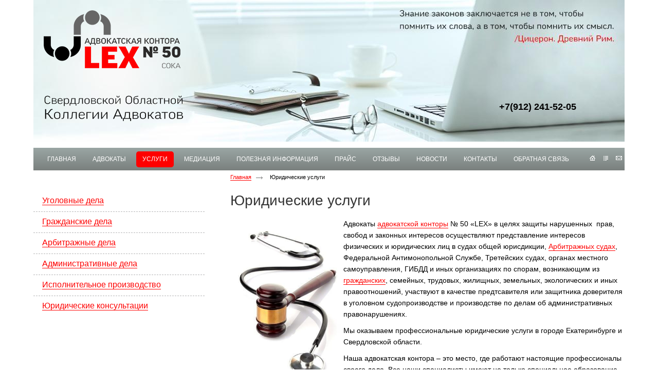

--- FILE ---
content_type: text/html; charset=utf-8
request_url: http://ak50lex.ru/article/uslugi
body_size: 5895
content:
<!doctype html>
<!--[if lt IE 7]>
<html class="nojs ie-lt7 ie-lt8 ie-lt9 ie-lt10 ie">
<![endif]-->
<!--[if lt IE 8]>
<html class="nojs ie-lt8 ie-lt9 ie-lt10 ie">
<![endif]-->
<!--[if lt IE 9]>
<html class="nojs ie-lt9 ie-lt10 ie">
<![endif]-->
<!--[if lt IE 10]>
<html class="nojs ie-lt10 ie">
<![endif]-->
<!--[if gt IE 8]> <!-->
<html class="nojs">
<!--><![endif]-->
<head>
	<!-- client: 1912 -->
	<!-- design: design_3 -->

	<title>Юридические услуги в Екатеринбурге от компании «LEX»</title>
	<meta http-equiv="Content-Type" content="text/html; charset=utf-8" />
	<meta name="keywords" content="Юридические услуги стоимость Екатеринбург цены прайс оказание перечень" />
<meta name="description" content="Юридические услуги в Екатеринбурге от адвокатской конторы №50 «LEX». " />
	<meta property="og:type" content="website" />
<meta property="og:url" content="http://ak50lex.ru/article/uslugi" />
<meta property="og:image" content="http://ak50lex.ru/uploads/logo.png" />
<meta property="og:title" content="Юридические услуги" />
<meta property="og:site_name" content="Ak50lex.ru" />
			
			
		
		
			<meta http-equiv="Content-Language" content="ru"/>
	<link rel="shortcut icon" href="/uploads/favicon.ico" type="image/x-icon"/>
	
	<!--[if IE]>
	<meta content="IE=edge" http-equiv="X-UA-Compatible">
	<![endif]-->
	<!--[if IE 6]>
	<link rel="stylesheet" type="text/css" media="screen" href="/designs/design_3/common/styles/style.ie6.css"/>
	<script type="text/javascript" src="/designs/design_3/common/scripts/DD_belatedPNG_0.0.8a-min.js"></script>
	<script type="text/javascript">
		DD_belatedPNG.fix('.png');
		DD_belatedPNG.fix('.prefix');
		DD_belatedPNG.fix('.header-contacts');
		DD_belatedPNG.fix('.admin-panel');
	</script>
	<![endif]-->
	<!--[if IE 7]>
	<link rel="stylesheet" type="text/css" media="screen" href="/designs/design_3/common/styles/style.ie7.css"/>
	<![endif]-->
	<!--[if lt IE 7]>
	<script type="text/javascript" src="/designs/design_3/common/scripts/ie_stylesheet.js"></script>
	<script type="text/javascript" src="/designs/design_3/common/scripts/ie_png_ail.js"></script>
	<![endif]-->

	<script type="text/javascript">
		var current_design = 3,
			current_language = "ru";
		document.documentElement.className = document.documentElement.className.replace('nojs', 'js');
	</script>

			<link href="/designs/design_3/includes.min.css?v=1755666560" rel="stylesheet" type="text/css"/>
		<link rel="stylesheet" type="text/css" href="/dynamic/styles.css?v=1769069604" media="all"/>
		<link href="/addon/gadget-color.css?v=1661883771" rel="stylesheet" type="text/css" media="screen"/>
		<script type="text/javascript" src="/designs/design_3/includes.min.js?v=1755666560"></script>
		<script type="text/javascript" src="/addon/customize.js?v=1661883771"></script>
	</head>
<body class="panda-bg-color design_3 panda-module-article panda-user">
	<noindex>
		<div style="display: none;">
			<meta name='yandex-verification' content='648d92cabee307ea' />
<!-- Yandex.Metrika counter -->
<script type="text/javascript">
(function (d, w, c) {
    (w[c] = w[c] || []).push(function() {
        try {
            w.yaCounter22396855 = new Ya.Metrika({id:22396855,
                    webvisor:true,
                    clickmap:true,
                    trackLinks:true,
                    accurateTrackBounce:true});
        } catch(e) { }
    });

    var n = d.getElementsByTagName("script")[0],
        s = d.createElement("script"),
        f = function () { n.parentNode.insertBefore(s, n); };
    s.type = "text/javascript";
    s.async = true;
    s.src = (d.location.protocol == "https:" ? "https:" : "http:") + "//mc.yandex.ru/metrika/watch.js";

    if (w.opera == "[object Opera]") {
        d.addEventListener("DOMContentLoaded", f, false);
    } else { f(); }
})(document, window, "yandex_metrika_callbacks");
</script>
<noscript><div><img src="//mc.yandex.ru/watch/22396855" style="position:absolute; left:-9999px;" alt="" /></div></noscript>
<!-- /Yandex.Metrika counter -->		</div>
	</noindex>
<!--[if lt IE 8]>
<noindex>
<p class="browsehappy">Вы используете <strong>устаревший</strong> браузер. Пожалуйста <a rel="nofollow" href="http://browsehappy.com/">обновите
	браузер</a>, чтобы получить больше возможноcтей.</p>
</noindex>
<![endif]-->

<div class="panda-admin-panel__header">
	</div>

<div class="panda-wrapper"
     style="background:url('/uploads/shapka.jpg') no-repeat scroll center top transparent">
	<div class="panda-wrapper__header">
		<div class="panda-header panda-block__dynamic-width">

			
								
								<div class="panda-logo">
						<a href="/" class="panda-logo-link">
				<img src="/uploads/logo.png" class="ie-png-ail" alt="Адвокатская контора №50 «LEX»" title="Адвокатская контора №50 «LEX»" />
			</a>
			</div>
				<div class="panda-search__header">
																										<div class="top-phone panda-header__phone panda-secondary-font">
			<p>&nbsp;</p>

<p><strong><span style="font-size: large">+7(912) 241-52-05</span></strong></p>
	</div>									</div>

				
						
	
	<ul class="panda-menu__horizontal-header panda-context-novis">
												<li class="panda-menu__horizontal-header-item panda-menu__horizontal-header-item-0">
											<a class="panda-menu__horizontal-header-item-text panda-shadow-color-hover panda-gradient-hover rounded rc5 rocon__7 rocon-init" href="/">
							<ins>Главная</ins>
							<span class="rocon rocon-br"></span>
							<span class="rocon rocon-bl"></span>
							<span class="rocon rocon-tr"></span>
							<span class="rocon rocon-tl"></span></a>					
														</li>
															<li class="panda-menu__horizontal-header-item panda-menu__horizontal-header-item-1">
											<a class="panda-menu__horizontal-header-item-text panda-shadow-color-hover panda-gradient-hover rounded rc5 rocon__7 rocon-init" href="/article/advokatyi">
							<ins>Адвокаты</ins>
							<span class="rocon rocon-br"></span>
							<span class="rocon rocon-bl"></span>
							<span class="rocon rocon-tr"></span>
							<span class="rocon rocon-tl"></span></a>					
														</li>
															<li class="panda-menu__horizontal-header-item panda-menu__horizontal-header-item-2">
																								<span class="panda-menu__horizontal-header-item-text panda-shadow-color panda-gradient rounded rc5 rocon__7 rocon-init">
								<ins>Услуги</ins>
								<span class="rocon rocon-br"></span>
								<span class="rocon rocon-bl"></span>
								<span class="rocon rocon-tr"></span>
								<span class="rocon rocon-tl"></span>
							</span>
																	
																<ul class="panda-menu__horizontal-header-submenu panda-link-bg-color rounded rc5 rc-shape rocon__8 rocon-init">
																							<li class="panda-menu__horizontal-header-submenu-item panda-menu__horizontal-header-submenu-item-0">
																												<a class="rounded rc5 rocon__16 rocon-init" href="/article/uslugi-zaschita-po-ugolovnyim-delam">
											<ins>
											
											<span>Уголовные дела</span>
											</ins>
											<span class="rocon rocon-br"></span>
											<span class="rocon rocon-bl"></span>
											<span class="rocon rocon-tr"></span>
											<span class="rocon rocon-tl"></span></a>																	</li>
																							<li class="panda-menu__horizontal-header-submenu-item panda-menu__horizontal-header-submenu-item-1">
																												<a class="rounded rc5 rocon__16 rocon-init" href="/article/predstavlenie-interesov-po-grazhdanskim-delam">
											<ins>
											
											<span>Гражданские дела</span>
											</ins>
											<span class="rocon rocon-br"></span>
											<span class="rocon rocon-bl"></span>
											<span class="rocon rocon-tr"></span>
											<span class="rocon rocon-tl"></span></a>																	</li>
																							<li class="panda-menu__horizontal-header-submenu-item panda-menu__horizontal-header-submenu-item-2">
																												<a class="rounded rc5 rocon__16 rocon-init" href="/article/arbitrazh">
											<ins>
											
											<span>Арбитражные дела</span>
											</ins>
											<span class="rocon rocon-br"></span>
											<span class="rocon rocon-bl"></span>
											<span class="rocon rocon-tr"></span>
											<span class="rocon rocon-tl"></span></a>																	</li>
																							<li class="panda-menu__horizontal-header-submenu-item panda-menu__horizontal-header-submenu-item-3">
																												<a class="rounded rc5 rocon__16 rocon-init" href="/article/administrativnyie-dela">
											<ins>
											
											<span>Административные дела</span>
											</ins>
											<span class="rocon rocon-br"></span>
											<span class="rocon rocon-bl"></span>
											<span class="rocon rocon-tr"></span>
											<span class="rocon rocon-tl"></span></a>																	</li>
																							<li class="panda-menu__horizontal-header-submenu-item panda-menu__horizontal-header-submenu-item-4">
																												<a class="rounded rc5 rocon__16 rocon-init" href="/article/soprovozhdenie-ispolnitelnogo-proizvodstva">
											<ins>
											
											<span>Исполнительное производство</span>
											</ins>
											<span class="rocon rocon-br"></span>
											<span class="rocon rocon-bl"></span>
											<span class="rocon rocon-tr"></span>
											<span class="rocon rocon-tl"></span></a>																	</li>
																							<li class="panda-menu__horizontal-header-submenu-item panda-menu__horizontal-header-submenu-item-5">
																												<a class="rounded rc5 rocon__16 rocon-init" href="/article/konsultatsii-yurista">
											<ins>
											
											<span>Юридические консультации</span>
											</ins>
											<span class="rocon rocon-br"></span>
											<span class="rocon rocon-bl"></span>
											<span class="rocon rocon-tr"></span>
											<span class="rocon rocon-tl"></span></a>																	</li>
													</ul>
									</li>
															<li class="panda-menu__horizontal-header-item panda-menu__horizontal-header-item-3">
											<a class="panda-menu__horizontal-header-item-text panda-shadow-color-hover panda-gradient-hover rounded rc5 rocon__7 rocon-init" href="/article/mediatsiya">
							<ins>Медиация</ins>
							<span class="rocon rocon-br"></span>
							<span class="rocon rocon-bl"></span>
							<span class="rocon rocon-tr"></span>
							<span class="rocon rocon-tl"></span></a>					
																<ul class="panda-menu__horizontal-header-submenu panda-link-bg-color rounded rc5 rc-shape rocon__8 rocon-init">
																							<li class="panda-menu__horizontal-header-submenu-item panda-menu__horizontal-header-submenu-item-0">
																												<a class="rounded rc5 rocon__16 rocon-init" href="/article/protsedura-mediatsii">
											<ins>
											
											<span>Процедура Медиации</span>
											</ins>
											<span class="rocon rocon-br"></span>
											<span class="rocon rocon-bl"></span>
											<span class="rocon rocon-tr"></span>
											<span class="rocon rocon-tl"></span></a>																	</li>
																							<li class="panda-menu__horizontal-header-submenu-item panda-menu__horizontal-header-submenu-item-1">
																												<a class="rounded rc5 rocon__16 rocon-init" href="/article/zakon-o-mediatsii">
											<ins>
											
											<span>Закон о Медиации</span>
											</ins>
											<span class="rocon rocon-br"></span>
											<span class="rocon rocon-bl"></span>
											<span class="rocon rocon-tr"></span>
											<span class="rocon rocon-tl"></span></a>																	</li>
													</ul>
									</li>
															<li class="panda-menu__horizontal-header-item panda-menu__horizontal-header-item-4">
											<a class="panda-menu__horizontal-header-item-text panda-shadow-color-hover panda-gradient-hover rounded rc5 rocon__7 rocon-init" href="/article/poleznaya-informatsiya">
							<ins>Полезная информация</ins>
							<span class="rocon rocon-br"></span>
							<span class="rocon rocon-bl"></span>
							<span class="rocon rocon-tr"></span>
							<span class="rocon rocon-tl"></span></a>					
																<ul class="panda-menu__horizontal-header-submenu panda-link-bg-color rounded rc5 rc-shape rocon__8 rocon-init">
																							<li class="panda-menu__horizontal-header-submenu-item panda-menu__horizontal-header-submenu-item-0">
																												<a class="rounded rc5 rocon__16 rocon-init" href="/article/poleznyie-adresa">
											<ins>
											
											<span>ПОЛЕЗНЫЕ АДРЕСА</span>
											</ins>
											<span class="rocon rocon-br"></span>
											<span class="rocon rocon-bl"></span>
											<span class="rocon rocon-tr"></span>
											<span class="rocon rocon-tl"></span></a>																	</li>
																							<li class="panda-menu__horizontal-header-submenu-item panda-menu__horizontal-header-submenu-item-1">
																												<a class="rounded rc5 rocon__16 rocon-init" href="/article/chasto-zadavaemyie-voprosyi">
											<ins>
											
											<span>ЧАСТО ЗАДАВАЕМЫЕ ВОПРОСЫ</span>
											</ins>
											<span class="rocon rocon-br"></span>
											<span class="rocon rocon-bl"></span>
											<span class="rocon rocon-tr"></span>
											<span class="rocon rocon-tl"></span></a>																	</li>
																							<li class="panda-menu__horizontal-header-submenu-item panda-menu__horizontal-header-submenu-item-2">
																												<a class="rounded rc5 rocon__16 rocon-init" href="/article/vyishestoyaschie-organizatsii">
											<ins>
											
											<span>ВЫШЕСТОЯЩИЕ ОРГАНИЗАЦИИ</span>
											</ins>
											<span class="rocon rocon-br"></span>
											<span class="rocon rocon-bl"></span>
											<span class="rocon rocon-tr"></span>
											<span class="rocon rocon-tl"></span></a>																	</li>
																													</ul>
									</li>
															<li class="panda-menu__horizontal-header-item panda-menu__horizontal-header-item-5">
											<a class="panda-menu__horizontal-header-item-text panda-shadow-color-hover panda-gradient-hover rounded rc5 rocon__7 rocon-init" href="/stoimost-yslug">
							<ins>Прайс</ins>
							<span class="rocon rocon-br"></span>
							<span class="rocon rocon-bl"></span>
							<span class="rocon rocon-tr"></span>
							<span class="rocon rocon-tl"></span></a>					
														</li>
															<li class="panda-menu__horizontal-header-item panda-menu__horizontal-header-item-6">
											<a class="panda-menu__horizontal-header-item-text panda-shadow-color-hover panda-gradient-hover rounded rc5 rocon__7 rocon-init" href="/feedback">
							<ins>Отзывы</ins>
							<span class="rocon rocon-br"></span>
							<span class="rocon rocon-bl"></span>
							<span class="rocon rocon-tr"></span>
							<span class="rocon rocon-tl"></span></a>					
														</li>
															<li class="panda-menu__horizontal-header-item panda-menu__horizontal-header-item-7">
											<a class="panda-menu__horizontal-header-item-text panda-shadow-color-hover panda-gradient-hover rounded rc5 rocon__7 rocon-init" href="/news">
							<ins>Новости</ins>
							<span class="rocon rocon-br"></span>
							<span class="rocon rocon-bl"></span>
							<span class="rocon rocon-tr"></span>
							<span class="rocon rocon-tl"></span></a>					
														</li>
															<li class="panda-menu__horizontal-header-item panda-menu__horizontal-header-item-8">
											<a class="panda-menu__horizontal-header-item-text panda-shadow-color-hover panda-gradient-hover rounded rc5 rocon__7 rocon-init" href="/contacts">
							<ins>Контакты</ins>
							<span class="rocon rocon-br"></span>
							<span class="rocon rocon-bl"></span>
							<span class="rocon rocon-tr"></span>
							<span class="rocon rocon-tl"></span></a>					
														</li>
															<li class="panda-menu__horizontal-header-item panda-menu__horizontal-header-item-9">
											<a class="panda-menu__horizontal-header-item-text panda-shadow-color-hover panda-gradient-hover rounded rc5 rocon__7 rocon-init" href="/application/1">
							<ins>Обратная связь</ins>
							<span class="rocon rocon-br"></span>
							<span class="rocon rocon-bl"></span>
							<span class="rocon rocon-tr"></span>
							<span class="rocon rocon-tl"></span></a>					
														</li>
						</ul>

	<ul class="panda-buttons-social__header">
		<li>
			<a class="panda-mini-ico__home" href="/"></a>
	</li>		<li>
			<a class="panda-mini-ico__map" href="/sitemap"></a>
	</li>		<li>
	<a class="panda-mini-ico__mail" href="mailto:info@ak50lex.ru"></a>
</li>	</ul>

	
		</div>
		<div class="panda-basket__header">
								</div>
	</div>

		
	<div class="panda-wrapper__main">
		
<div class="panda-main panda-block__dynamic-width">
	<div class="panda-grid-wrapper panda-context-vis">

		<div class="panda-grid__8 panda-grid__margin0">
			
	
												
							<ul class="panda-menu__vertical-main panda-block__set-last-child panda-block__set-first-child">
											
													<li class="panda-menu__vertical-main-item panda-menu__vertical-main-item-14">
								<a class="panda-menu__vertical-main-item-link panda-no-hover-link"
									 href="/article/uslugi-zaschita-po-ugolovnyim-delam">
									<span class="rounded">
										<ins class="panda-link">Уголовные дела</ins>
									</span>
								</a>
							</li>
																	
													<li class="panda-menu__vertical-main-item panda-menu__vertical-main-item-15">
								<a class="panda-menu__vertical-main-item-link panda-no-hover-link"
									 href="/article/predstavlenie-interesov-po-grazhdanskim-delam">
									<span class="rounded">
										<ins class="panda-link">Гражданские дела</ins>
									</span>
								</a>
							</li>
																	
													<li class="panda-menu__vertical-main-item panda-menu__vertical-main-item-16">
								<a class="panda-menu__vertical-main-item-link panda-no-hover-link"
									 href="/article/arbitrazh">
									<span class="rounded">
										<ins class="panda-link">Арбитражные дела</ins>
									</span>
								</a>
							</li>
																	
													<li class="panda-menu__vertical-main-item panda-menu__vertical-main-item-17">
								<a class="panda-menu__vertical-main-item-link panda-no-hover-link"
									 href="/article/administrativnyie-dela">
									<span class="rounded">
										<ins class="panda-link">Административные дела</ins>
									</span>
								</a>
							</li>
																	
													<li class="panda-menu__vertical-main-item panda-menu__vertical-main-item-20">
								<a class="panda-menu__vertical-main-item-link panda-no-hover-link"
									 href="/article/soprovozhdenie-ispolnitelnogo-proizvodstva">
									<span class="rounded">
										<ins class="panda-link">Исполнительное производство</ins>
									</span>
								</a>
							</li>
																	
													<li class="panda-menu__vertical-main-item panda-menu__vertical-main-item-31">
								<a class="panda-menu__vertical-main-item-link panda-no-hover-link"
									 href="/article/konsultatsii-yurista">
									<span class="rounded">
										<ins class="panda-link">Юридические консультации</ins>
									</span>
								</a>
							</li>
															</ul>
																											
	
			







		</div>

		<div class="panda-grid__16 panda-grid__margin8">
							<ul class="panda-path panda-block__set-last-child">
					<li><a href="/">Главная</a></li>
										<li>Юридические услуги</li>
				</ul>
						<div class="panda-article">
				
				<h1>Юридические услуги</h1>
				
				
				<p><img alt="" src="/uploads/image/untitled%20%D0%B4%D0%BE%D0%BA%D0%BE%D1%82%D0%BE%D1%80%20(%D0%9A%D0%BE%D0%BF%D0%B8%D1%80%D0%BE%D0%B2%D0%B0%D1%82%D1%8C).jpg" style="width: 210px; height: 316px; margin: 5px; float: left;" />Адвокаты <a href="http://ak50lex.ru">адвокатской конторы</a> № 50 «LEX» в целях защиты нарушенных &nbsp;прав, свобод и законных интересов осуществляют представление интересов физических и юридических лиц в судах общей юрисдикции, <a href="http://ak50lex.ru/article/arbitrazh">Арбитражных судах</a>, Федеральной Антимонопольной Службе, Третейских судах, органах местного самоуправления, ГИБДД и иных организациях по спорам, возникающим из<a href="http://ak50lex.ru/article/predstavlenie-interesov-po-grazhdanskim-delam"> гражданских</a>, семейных, трудовых, жилищных, земельных, экологических и иных правоотношений, участвуют в качестве предтсавителя или защитника доверителя в уголовном судопроизводстве и производстве по делам об административных правонарушениях.</p>

<p>Мы оказываем профессиональные юридические услуги в городе Екатеринбурге и Свердловской области.</p>

<p>Наша адвокатская контора &ndash; это место, где работают настоящие профессионалы своего дела. Все наши специалисты имеют не только специальное образование, но и безупречный стаж работы в своем направлении. Оказание юридической помощи людям &ndash; это наша основная задача, с которой мы всегда справляемся, ведя дело до победного конца.</p>

<p>На нашем сайте вы всегда можете ознакомиться с тем, какова стоимость юридических услуг. Для того чтобы ознакомиться с ценами, установленными на наши услуги, загляните в раздел «<a href="http://ak50lex.ru/stoimost-yslug">Прайс</a>». В работе мы учитываем сложность и индивидуальность каждого дела, поэтому говорим итоговую стоимость только после того, как лично побеседуем с вами.</p>

<p>Однако в некоторых случаях необходимые юридические услуги не подходят ни под один из пунктов нашей деятельности. Если вы проживаете в городе Екатеринбург, просто позвоните нам. Мы окажем&nbsp; профессиональную помощь и дадим вам все необходимые пояснения.</p>

<p>&nbsp;</p>

<p>Звоните нам, пишите, обращайтесь в любое удобное для вас время. &nbsp;&nbsp;У нас вы получите грамотные, профессиональные юридические услуги по доступной цене.</p>
				
							</div>
		</div>
	</div>
	
	<div class="panda-gadget__grid-2">

		
		
		
		
		</div></div>	</div>
</div>
<div class="panda-wrapper__footer panda-area-color">
	<div class="panda-footer panda-block__dynamic-width">

		
								<noindex>
		<ul class="panda-footer-menu panda-context-vis">
																						<li class="panda-footer-menu-item">
							<a rel="nofollow" href="/">Главная</a> <ins>:</ins>						</li>
																															<li class="panda-footer-menu-item">
							<a rel="nofollow" href="/article/advokatyi">Адвокаты</a> <ins>:</ins>						</li>
																															<li class="panda-footer-menu-item__active">
																							<span class="active">Услуги</span> <ins>:</ins>													</li>
																															<li class="panda-footer-menu-item">
							<a rel="nofollow" href="/article/mediatsiya">Медиация</a> <ins>:</ins>						</li>
																															<li class="panda-footer-menu-item">
							<a rel="nofollow" href="/article/poleznaya-informatsiya">Полезная информация</a> <ins>:</ins>						</li>
																															<li class="panda-footer-menu-item">
							<a rel="nofollow" href="/stoimost-yslug">Прайс</a> <ins>:</ins>						</li>
																															<li class="panda-footer-menu-item">
							<a rel="nofollow" href="/feedback">Отзывы</a> <ins>:</ins>						</li>
																															<li class="panda-footer-menu-item">
							<a rel="nofollow" href="/news">Новости</a> <ins>:</ins>						</li>
																															<li class="panda-footer-menu-item">
							<a rel="nofollow" href="/contacts">Контакты</a> <ins>:</ins>						</li>
																															<li class="panda-footer-menu-item">
							<a rel="nofollow" href="/application/1">Обратная связь</a>						</li>
														</ul>
	</noindex>
			<div class="panda-footer__info">
								<div class="panda_copy revert-link-color">
	Адвокатская контора №50 «LEX» &copy; 
					2026		</div>

<div class="panda-footer__phone panda-secondary-font">
			<p>Tел.: &nbsp;+79122415205.</p>
	</div>

<div class="panda-footer__email">
	Электронная почта: <a class="mail-link" href="&#109;&#97;&#105;&#x6c;&#x74;&#x6f;&#x3a;&#105;&#x6e;&#x66;&#x6f;&#64;&#97;&#107;&#53;&#x30;l&#101;&#120;&#x2e;&#114;&#x75;">info@ak50lex.ru</a></div>
							</div>
				<div class="panda-footer-ancors">
					</div>
	<div class="clear:right;"></div>
			<div class="panda-clickzone__footer">
									<div class="panda-block-text-zone">
		<!--LiveInternet counter--><script type="text/javascript"><!--
document.write("<a href='http://www.liveinternet.ru/click' "+
"target=_blank><img src='//counter.yadro.ru/hit?t17.2;r"+
escape(document.referrer)+((typeof(screen)=="undefined")?"":
";s"+screen.width+"*"+screen.height+"*"+(screen.colorDepth?
screen.colorDepth:screen.pixelDepth))+";u"+escape(document.URL)+
";"+Math.random()+
"' alt='' title='LiveInternet: показано число просмотров за 24"+
" часа, посетителей за 24 часа и за сегодня' "+
"border='0' width='88' height='31'><\/a>")
//--></script><!--/LiveInternet-->	</div>
<div style="clear: right"></div>			</div>

			
		<div class="panda-contacts__footer">
												<span id="itpanda"
						  title="Создание сайтов" alt="Создание сайтов"></span>
									</div>

		
							<div class="panda-login-link">
					<a href="/login">
						<img src="/designs/design_3/common/images/footer/login-link.png" class="ie-png-ail-image"/>
					</a>
				</div>
			
				</div>
	<div style="clear:both"></div>
</div>



<div id="popupcontainer" class="popupcontainerTarget" style="display:none"></div>
	<script type="text/javascript" src="/designs/design_3/common/scripts/vendors/jquery_easing.js"></script>
	<link rel="stylesheet" type="text/css" media="screen" href="/designs/design_3/common/styles/fancybox.css" />
	<link href="/addon/gadget-color-bottom.css?v=1661883771" rel="stylesheet" type="text/css" media="screen"/>
	<script type="text/javascript" src="/addon/customize-bottom.js?v=1661883771"></script>
</body>
</html>

--- FILE ---
content_type: text/css; charset=utf-8
request_url: http://ak50lex.ru/dynamic/styles.css?v=1769069604
body_size: 1712
content:
	body, .panda-form-label-text {
		color: #000000 !important;
	}
	.panda-menu__vertical-main-submenu-item .panda-menu__vertical-main-item-link-active-branch {
		color: #000000 !important;
		border-color: #000000 !important;
	}
.panda-menu__vertical-main-item-link-active-branch ins {
	color: #fff;
}
body, input, textarea
{
	color: #6f6f6f;
}
h2, h3, h2 a, h3 a
{
	color: #fe0000 !important;
	border-top-color: #fe0000 !important;
	border-bottom-color: #fe0000 !important;
}
a, .panda-link,
.panda-components__bootstrap a, .panda-components__bootstrap .panda-link
{
	color: #fe0000;
	border-bottom-style: solid;
	border-bottom-color: #fe0000;
}
.panda-link-color
{
	color: #fe0000;
}
.panda-links__revert-color a
{
	color: #d61e20;
	border-bottom-color: #d61e20;
}
.panda-link-bg-color, .panda-link-bg-color-hover:hover
{
	background-color: #fe0000;
	color: #ffffff !important;
}
.panda-shadow-color, .panda-shadow-color-hover:hover
{
	text-shadow: 0 -1px 0 #1790ce;
}
a:hover, a:hover .panda-link,
.panda-components__bootstrap a:hover, .panda-components__bootstrap a:hover .panda-link
{
	color: #d61e20 !important;
	border-bottom-color: #d61e20 !important;
	text-decoration: none;
}
.panda-links__revert-color a:hover
{
	color: #1790ce !important;
	border-bottom-color: #1790ce !important;
}
.panda-no-hover-link:hover, .panda-no-hover-link:hover .panda-link
{
	color: #1790ce !important;
	border-bottom-color: #fff !important;
}
.panda-menu__vertical-main-item-link:hover span {
	background-image: -ms-linear-gradient(top, #fe0000 0%, #fe0000 100%) !important;
	background-image: -moz-linear-gradient(top, #fe0000 0%, #fe0000 100%) !important;
	background-image: -o-linear-gradient(top, #fe0000 0%, #fe0000 100%) !important;
	background-image: -webkit-gradient(linear, left top, left bottom, color-stop(0, #fe0000), color-stop(1, #fe0000)) !important;
	background-image: -webkit-linear-gradient(top, #fe0000 0%, #fe0000 100%) !important;
	background-image: linear-gradient(top, #fe0000 0%, #fe0000 100%) !important;
	filter: progid:DXImageTransform.Microsoft.gradient(enabled = 'true', startColorstr = #fe0000, endColorstr = #fe0000, GradientType = 0) !important;
	-ms-filter: "progid:DXImageTransform.Microsoft.gradient(enabled='true',startColorstr=#fe0000,endColorstr=#fe0000,GradientType=0)" !important;
	zoom: 1;
}
.panda-menu__vertical-main-item:hover a span ins.panda-link {
	color: #fff !important;
}
.panda-gradient, .panda-gradient-hover:hover, .panda-button__green .panda-button-content, dd.panda-area-color
{
	background-image: -ms-linear-gradient(top, #fe0000 0%, #fe0000 100%) !important;
	background-image: -moz-linear-gradient(top, #fe0000 0%, #fe0000 100%) !important;
	background-image: -o-linear-gradient(top, #fe0000 0%, #fe0000 100%) !important;
	background-image: -webkit-gradient(linear, left top, left bottom, color-stop(0, #fe0000), color-stop(1, #fe0000)) !important;
	background-image: -webkit-linear-gradient(top, #fe0000 0%, #fe0000 100%) !important;
	background-image: linear-gradient(top, #fe0000 0%, #fe0000 100%) !important;
	filter: progid:DXImageTransform.Microsoft.gradient(enabled = 'true', startColorstr = #fe0000, endColorstr = #fe0000, GradientType = 0) !important;
	-ms-filter: "progid:DXImageTransform.Microsoft.gradient(enabled='true',startColorstr=#fe0000,endColorstr=#fe0000,GradientType=0)" !important;
	zoom: 1;
}
.panda-button__green .panda-button-content:hover, .panda-catalog-product-item-count-link:hover{
	background: #fe0000 !important;
}
.panda-bg-color
{
	background-color: #ffffff;
}
.panda-gradient-fade {
	background: -moz-linear-gradient(left, rgba(255,255,255,0) 0%, #ffffff 100%);
	background: -webkit-gradient(linear, left top, right top, color-stop(0%,rgba(255,255,255,0)), color-stop(100%,#ffffff));
	background: -webkit-linear-gradient(left, rgba(255,255,255,0) 0%,#ffffff 100%);
	background: -o-linear-gradient(left, rgba(255,255,255,0) 0%,#ffffff 100%);
	background: -ms-linear-gradient(left, rgba(255,255,255,0) 0%,#ffffff 100%);
	background: linear-gradient(left, rgba(255,255,255,0) 0%,#ffffff 100%);
	filter: progid:DXImageTransform.Microsoft.gradient( startColorstr='#00ffffff', endColorstr='#ffffff',GradientType=1 );
}
.panda-area-color
{
	background-color: #fe0000;
}
	table[border="0"] {
		border-width: 0px !important;
		border-style: solid !important;
	}
	table[border="0"] td {
		border-width: 0px !important;
		border-style: solid !important;
	}
	table[cellpadding="0"] td {
		padding: 0px !important;
	}
	table[cellspacing="0"] {
		border-collapse: separate !important;
		border-spacing: 0px !important;
	}
	table[border="1"] {
		border-width: 1px !important;
		border-style: solid !important;
	}
	table[border="1"] td {
		border-width: 1px !important;
		border-style: solid !important;
	}
	table[cellpadding="1"] td {
		padding: 1px !important;
	}
	table[cellspacing="1"] {
		border-collapse: separate !important;
		border-spacing: 1px !important;
	}
	table[border="2"] {
		border-width: 2px !important;
		border-style: solid !important;
	}
	table[border="2"] td {
		border-width: 1px !important;
		border-style: solid !important;
	}
	table[cellpadding="2"] td {
		padding: 2px !important;
	}
	table[cellspacing="2"] {
		border-collapse: separate !important;
		border-spacing: 2px !important;
	}
	table[border="3"] {
		border-width: 3px !important;
		border-style: solid !important;
	}
	table[border="3"] td {
		border-width: 1px !important;
		border-style: solid !important;
	}
	table[cellpadding="3"] td {
		padding: 3px !important;
	}
	table[cellspacing="3"] {
		border-collapse: separate !important;
		border-spacing: 3px !important;
	}
	table[border="4"] {
		border-width: 4px !important;
		border-style: solid !important;
	}
	table[border="4"] td {
		border-width: 1px !important;
		border-style: solid !important;
	}
	table[cellpadding="4"] td {
		padding: 4px !important;
	}
	table[cellspacing="4"] {
		border-collapse: separate !important;
		border-spacing: 4px !important;
	}
	table[border="5"] {
		border-width: 5px !important;
		border-style: solid !important;
	}
	table[border="5"] td {
		border-width: 1px !important;
		border-style: solid !important;
	}
	table[cellpadding="5"] td {
		padding: 5px !important;
	}
	table[cellspacing="5"] {
		border-collapse: separate !important;
		border-spacing: 5px !important;
	}
	table[border="6"] {
		border-width: 6px !important;
		border-style: solid !important;
	}
	table[border="6"] td {
		border-width: 1px !important;
		border-style: solid !important;
	}
	table[cellpadding="6"] td {
		padding: 6px !important;
	}
	table[cellspacing="6"] {
		border-collapse: separate !important;
		border-spacing: 6px !important;
	}
	table[border="7"] {
		border-width: 7px !important;
		border-style: solid !important;
	}
	table[border="7"] td {
		border-width: 1px !important;
		border-style: solid !important;
	}
	table[cellpadding="7"] td {
		padding: 7px !important;
	}
	table[cellspacing="7"] {
		border-collapse: separate !important;
		border-spacing: 7px !important;
	}
	table[border="8"] {
		border-width: 8px !important;
		border-style: solid !important;
	}
	table[border="8"] td {
		border-width: 1px !important;
		border-style: solid !important;
	}
	table[cellpadding="8"] td {
		padding: 8px !important;
	}
	table[cellspacing="8"] {
		border-collapse: separate !important;
		border-spacing: 8px !important;
	}
	table[border="9"] {
		border-width: 9px !important;
		border-style: solid !important;
	}
	table[border="9"] td {
		border-width: 1px !important;
		border-style: solid !important;
	}
	table[cellpadding="9"] td {
		padding: 9px !important;
	}
	table[cellspacing="9"] {
		border-collapse: separate !important;
		border-spacing: 9px !important;
	}
	table[border="10"] {
		border-width: 10px !important;
		border-style: solid !important;
	}
	table[border="10"] td {
		border-width: 1px !important;
		border-style: solid !important;
	}
	table[cellpadding="10"] td {
		padding: 10px !important;
	}
	table[cellspacing="10"] {
		border-collapse: separate !important;
		border-spacing: 10px !important;
	}
.panda-wrapper__footer {
	border-top: 1px solid #fe0000;
}
ul, .panda-border-top, .panda-border-top dl, .panda-gadget-news dl {
	border-top-color: #fe0000 !important;
	border-bottom-color: #fe0000 !important;
}
.panda-gadget-catalog-item-add {
	border-bottom-color: #fe0000 !important;
}
.panda-gradient, .panda-gradient-hover:hover {
	background-image: -o-linear-gradient(top, #fe0000 0px, #fe0000 100%);
}
.cart .button, .submit-button {
	background: #fe0000;
	background: -moz-linear-gradient(#ffffff, #fe0000) repeat scroll 0 0 transparent;
}
.panda-shadow-color, .panda-shadow-color-hover:hover {
	text-shadow: 0 -1px 0 #fe0000;
}
.interactiveHeader-buttons {
	color: #fe0000 !important;
	border-top-color: #fe0000 !important;
	border-bottom-color: #fe0000 !important;
}
dd.panda-link-color {
	color:#ffffff;
}
.panda-menu__vertical-main-submenu .panda-menu__vertical-main-item-link-active{
	color:#000000 !important;
}
.panda-menu__vertical-main-item-link-active,  .panda-menu__vertical-main-item-link-active span  {
	color:  !important;
}
.panda-basket__steps-item.active, .panda-basket__steps-arrow.active, .panda-basket__steps-arrow.active_step{
	background: #fe0000;
	background: -moz-linear-gradient(top, #fe0000, #fe0000);
	background: -webkit-gradient(linear, left top, left bottom, color-stop(0%,#fe0000), color-stop(100%,#fe0000));
	background: -webkit-linear-gradient(top, #fe0000, #fe0000);
	background: -o-linear-gradient(top, #fe0000, #fe0000);
	background: -ms-linear-gradient(top, #fe0000, #fe0000);
	background: linear-gradient(top, #fe0000, #fe0000);
}
.panda-basket__steps-item.active  .panda-basket__steps-item-num{
	border-color:  ;
	color: ;
}
.panda-basket__steps-item.active .panda-basket__steps-item-text p{
	text-shadow: 0px -1px 0 ;
}
.panda-basket__clip-top-left, .panda-basket__clip-top-right, .panda-basket__clip-center, .toolTipBtmLeft, .toolTipBtmRight {
	background:#ffffff;
}
.toolTip:hover {
	color: #fe0000;
}
.toolTipMid, .toolTipBtmRight, .toolTipBtmLeft, .toolTip:hover{
	border-color:#fe0000;
}
.panda-basket .panda-btn:hover span {
	background: #fe0000 !important;
}
.panda-article ul li, .panda-gadget-text ul li, .panda-illustration .slideText ul li, .panda-illustration .panda-illustration-text ul li, .panda-illustration .text_on_illustration ul li {
	padding: 4px 0 4px 18px;
	line-height: 1.285em;
			background: url('/designs/design_3/inner/images/li.png') 0 14px no-repeat;
	}
.cke_reset { background-color: transparent !important; }
.cke_maximized, .cke_maximized .cke_editable { background-color: white !important; color: black !important;  }


--- FILE ---
content_type: text/css
request_url: http://ak50lex.ru/addon/gadget-color.css?v=1661883771
body_size: 817
content:
.panda-logo {
margin: 0 0 52px 20px;
}
 .panda-menu__horizontal-header { /*---������ ����������� ��������� �� CSS---*/
padding: 0px 0px 6px 15px;
background: #9aa6a4; /* ��� ������ �������� */
    background: -moz-linear-gradient(top, #9aa6a4, #7a807e); /* Firefox 3.6+ */
    /* Chrome 1-9, Safari 4-5 */
    background: -webkit-gradient(linear, left top, left bottom, 
                color-stop(0%,#9aa6a4), color-stop(100%,#7a807e));
    /* Chrome 10+, Safari 5.1+ */
    background: -webkit-linear-gradient(top, #9aa6a4, #7a807e);
    background: -o-linear-gradient(top, #9aa6a4, #7a807e); /* Opera 11.10+ */
    background: -ms-linear-gradient(top, #9aa6a4, #7a807e); /* IE10 */
    background: linear-gradient(top, #9aa6a4, #7a807e); /* CSS3 */ 
	border: 0px;
 }
 
 .panda-menu__horizontal-header-item a { 
color: #fff;
}
.panda-wrapper__footer {
    background: url(../addon/footer.jpg) no-repeat center; 
	border: none;
	/*min-height: 180px;*/
}

.top-phone {
margin-top: 130px;
margin-left: 26px;
}

.panda-mini-ico__home{
 background-position: 0px 186px;
 }
 .panda-mini-ico__map {
 background-position: -22px -84px;
 }
  .panda-mini-ico__mail {
 background-position: -44px 186px;
 }
body, button, input, select, textarea, .panda-menu__horizontal-header-item, h1, .h1 { 
font-family: "Verdana", "Helvetica", sans-serif;
}
p { 
font-family: "Verdana", "Helvetica", sans-serif;
}
.panda-menu__horizontal-header-item {
position: relative;
float: left;
margin: 7px 8px 0 0;
}
.panda-gadget-news-list dl {
border-bottom: none;
}
.panda-border-top {
border-top: none;
}
.panda-gadget__main {
padding: 20px 10px 0px 0;
}
.panda-footer-menu {
padding-bottom: 18px;
width: 46%;
height: 18px;
overflow: hidden;
font-size: 0.858em;
color: #353535;
}

.panda-menu__horizontal-header-item-text ins { 
padding: 0px 12px;
}

--- FILE ---
content_type: application/javascript
request_url: http://ak50lex.ru/addon/customize-bottom.js?v=1661883771
body_size: 59
content:
$(function(){
    // кастомный JS
    
})
        